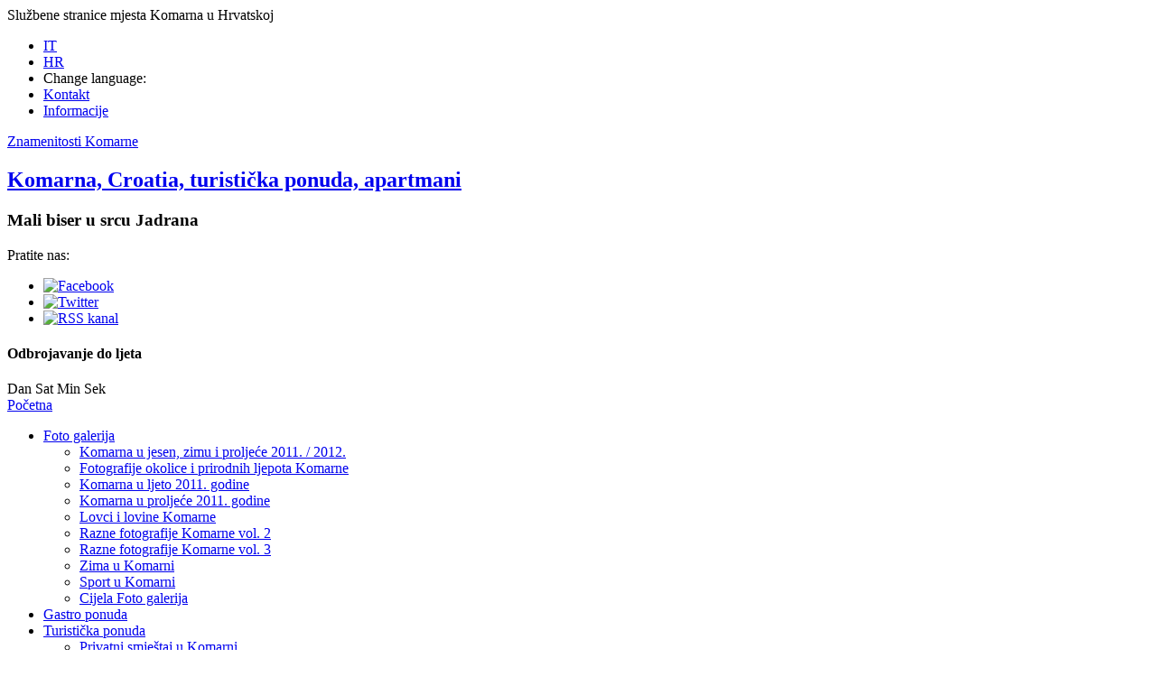

--- FILE ---
content_type: text/html; charset=UTF-8
request_url: http://komarna-croatia.com/101-razne-fotografije-komarne-vol-3/komarna_croatia_3_140/
body_size: 51783
content:
<!DOCTYPE html>
<!--[if lt IE 7 ]> <html class="no-js ie6" lang="hr"> <![endif]-->
<!--[if IE 7 ]>    <html class="no-js ie7" lang="hr"> <![endif]-->
<!--[if IE 8 ]>    <html class="no-js ie8" lang="hr"> <![endif]-->
<!--[if (gte IE 9)|!(IE)]><!--> <html class="no-js" lang="hr"> <!--<![endif]-->
<head>
<script>(function(H){H.className=H.className.replace(/\bno-js\b/,'js')})(document.documentElement)</script>

<title>komarna_croatia_3_140 | Komarna</title>

<meta charset="utf-8" />

<meta http-equiv="X-UA-Compatible" content="IE=edge,chrome=1" />
<meta name="msvalidate.01" content="9E96A6A6FF77985C152435595F3271F9" />

<link rel="shortcut icon" href="http://komarna-croatia.com/wp-content/themes/komarna/favicon.ico" />
<link rel="apple-touch-icon" href="http://komarna-croatia.com/wp-content/themes/komarna/apple-touch-icon.png" />

<link rel="profile" href="http://gmpg.org/xfn/11" />
<link rel="stylesheet" type="text/css" media="all" href="http://komarna-croatia.com/wp-content/themes/komarna/style.css" />
<link rel="pingback" href="http://komarna-croatia.com/xmlrpc.php" />

<script src="http://maps.google.com/maps/api/js?sensor=false"></script>

<meta name='robots' content='index, follow, max-image-preview:large, max-snippet:-1, max-video-preview:-1' />

	<!-- This site is optimized with the Yoast SEO plugin v20.0 - https://yoast.com/wordpress/plugins/seo/ -->
	<link rel="canonical" href="http://komarna-croatia.com/101-razne-fotografije-komarne-vol-3/komarna_croatia_3_140/" />
	<script type="application/ld+json" class="yoast-schema-graph">{"@context":"https://schema.org","@graph":[{"@type":"WebPage","@id":"http://komarna-croatia.com/101-razne-fotografije-komarne-vol-3/komarna_croatia_3_140/","url":"http://komarna-croatia.com/101-razne-fotografije-komarne-vol-3/komarna_croatia_3_140/","name":"komarna_croatia_3_140 | Komarna","isPartOf":{"@id":"https://komarna-croatia.com/#website"},"primaryImageOfPage":{"@id":"http://komarna-croatia.com/101-razne-fotografije-komarne-vol-3/komarna_croatia_3_140/#primaryimage"},"image":{"@id":"http://komarna-croatia.com/101-razne-fotografije-komarne-vol-3/komarna_croatia_3_140/#primaryimage"},"thumbnailUrl":"http://komarna-croatia.com/wp-content/uploads/2011/12/komarna_croatia_3_140.jpg","datePublished":"2011-12-28T12:48:38+00:00","dateModified":"2011-12-28T12:48:38+00:00","breadcrumb":{"@id":"http://komarna-croatia.com/101-razne-fotografije-komarne-vol-3/komarna_croatia_3_140/#breadcrumb"},"inLanguage":"hr","potentialAction":[{"@type":"ReadAction","target":["http://komarna-croatia.com/101-razne-fotografije-komarne-vol-3/komarna_croatia_3_140/"]}]},{"@type":"ImageObject","inLanguage":"hr","@id":"http://komarna-croatia.com/101-razne-fotografije-komarne-vol-3/komarna_croatia_3_140/#primaryimage","url":"http://komarna-croatia.com/wp-content/uploads/2011/12/komarna_croatia_3_140.jpg","contentUrl":"http://komarna-croatia.com/wp-content/uploads/2011/12/komarna_croatia_3_140.jpg","width":"720","height":"480"},{"@type":"BreadcrumbList","@id":"http://komarna-croatia.com/101-razne-fotografije-komarne-vol-3/komarna_croatia_3_140/#breadcrumb","itemListElement":[{"@type":"ListItem","position":1,"name":"Razne fotografije Komarne vol. 3","item":"http://komarna-croatia.com/101-razne-fotografije-komarne-vol-3/"},{"@type":"ListItem","position":2,"name":"komarna_croatia_3_140"}]},{"@type":"WebSite","@id":"https://komarna-croatia.com/#website","url":"https://komarna-croatia.com/","name":"Komarna","description":"Službene stranice mjesta Komarna u Hrvatskoj","potentialAction":[{"@type":"SearchAction","target":{"@type":"EntryPoint","urlTemplate":"https://komarna-croatia.com/?s={search_term_string}"},"query-input":"required name=search_term_string"}],"inLanguage":"hr"}]}</script>
	<!-- / Yoast SEO plugin. -->


<link rel='dns-prefetch' href='//ajax.googleapis.com' />
<link rel="alternate" type="application/rss+xml" title="Komarna &raquo; Kanal" href="http://komarna-croatia.com/feed/" />
<link rel="alternate" type="application/rss+xml" title="Komarna &raquo; Kanal komentara" href="http://komarna-croatia.com/comments/feed/" />
<link rel="alternate" type="application/rss+xml" title="Komarna &raquo; komarna_croatia_3_140 Kanal komentara" href="http://komarna-croatia.com/101-razne-fotografije-komarne-vol-3/komarna_croatia_3_140/feed/" />
<script type="text/javascript">
window._wpemojiSettings = {"baseUrl":"https:\/\/s.w.org\/images\/core\/emoji\/14.0.0\/72x72\/","ext":".png","svgUrl":"https:\/\/s.w.org\/images\/core\/emoji\/14.0.0\/svg\/","svgExt":".svg","source":{"concatemoji":"http:\/\/komarna-croatia.com\/wp-includes\/js\/wp-emoji-release.min.js?ver=6.1.9"}};
/*! This file is auto-generated */
!function(e,a,t){var n,r,o,i=a.createElement("canvas"),p=i.getContext&&i.getContext("2d");function s(e,t){var a=String.fromCharCode,e=(p.clearRect(0,0,i.width,i.height),p.fillText(a.apply(this,e),0,0),i.toDataURL());return p.clearRect(0,0,i.width,i.height),p.fillText(a.apply(this,t),0,0),e===i.toDataURL()}function c(e){var t=a.createElement("script");t.src=e,t.defer=t.type="text/javascript",a.getElementsByTagName("head")[0].appendChild(t)}for(o=Array("flag","emoji"),t.supports={everything:!0,everythingExceptFlag:!0},r=0;r<o.length;r++)t.supports[o[r]]=function(e){if(p&&p.fillText)switch(p.textBaseline="top",p.font="600 32px Arial",e){case"flag":return s([127987,65039,8205,9895,65039],[127987,65039,8203,9895,65039])?!1:!s([55356,56826,55356,56819],[55356,56826,8203,55356,56819])&&!s([55356,57332,56128,56423,56128,56418,56128,56421,56128,56430,56128,56423,56128,56447],[55356,57332,8203,56128,56423,8203,56128,56418,8203,56128,56421,8203,56128,56430,8203,56128,56423,8203,56128,56447]);case"emoji":return!s([129777,127995,8205,129778,127999],[129777,127995,8203,129778,127999])}return!1}(o[r]),t.supports.everything=t.supports.everything&&t.supports[o[r]],"flag"!==o[r]&&(t.supports.everythingExceptFlag=t.supports.everythingExceptFlag&&t.supports[o[r]]);t.supports.everythingExceptFlag=t.supports.everythingExceptFlag&&!t.supports.flag,t.DOMReady=!1,t.readyCallback=function(){t.DOMReady=!0},t.supports.everything||(n=function(){t.readyCallback()},a.addEventListener?(a.addEventListener("DOMContentLoaded",n,!1),e.addEventListener("load",n,!1)):(e.attachEvent("onload",n),a.attachEvent("onreadystatechange",function(){"complete"===a.readyState&&t.readyCallback()})),(e=t.source||{}).concatemoji?c(e.concatemoji):e.wpemoji&&e.twemoji&&(c(e.twemoji),c(e.wpemoji)))}(window,document,window._wpemojiSettings);
</script>
<style type="text/css">
img.wp-smiley,
img.emoji {
	display: inline !important;
	border: none !important;
	box-shadow: none !important;
	height: 1em !important;
	width: 1em !important;
	margin: 0 0.07em !important;
	vertical-align: -0.1em !important;
	background: none !important;
	padding: 0 !important;
}
</style>
	<link rel='stylesheet' id='wp-block-library-css' href='http://komarna-croatia.com/wp-includes/css/dist/block-library/style.min.css?ver=6.1.9' type='text/css' media='all' />
<link rel='stylesheet' id='classic-theme-styles-css' href='http://komarna-croatia.com/wp-includes/css/classic-themes.min.css?ver=1' type='text/css' media='all' />
<style id='global-styles-inline-css' type='text/css'>
body{--wp--preset--color--black: #000000;--wp--preset--color--cyan-bluish-gray: #abb8c3;--wp--preset--color--white: #ffffff;--wp--preset--color--pale-pink: #f78da7;--wp--preset--color--vivid-red: #cf2e2e;--wp--preset--color--luminous-vivid-orange: #ff6900;--wp--preset--color--luminous-vivid-amber: #fcb900;--wp--preset--color--light-green-cyan: #7bdcb5;--wp--preset--color--vivid-green-cyan: #00d084;--wp--preset--color--pale-cyan-blue: #8ed1fc;--wp--preset--color--vivid-cyan-blue: #0693e3;--wp--preset--color--vivid-purple: #9b51e0;--wp--preset--gradient--vivid-cyan-blue-to-vivid-purple: linear-gradient(135deg,rgba(6,147,227,1) 0%,rgb(155,81,224) 100%);--wp--preset--gradient--light-green-cyan-to-vivid-green-cyan: linear-gradient(135deg,rgb(122,220,180) 0%,rgb(0,208,130) 100%);--wp--preset--gradient--luminous-vivid-amber-to-luminous-vivid-orange: linear-gradient(135deg,rgba(252,185,0,1) 0%,rgba(255,105,0,1) 100%);--wp--preset--gradient--luminous-vivid-orange-to-vivid-red: linear-gradient(135deg,rgba(255,105,0,1) 0%,rgb(207,46,46) 100%);--wp--preset--gradient--very-light-gray-to-cyan-bluish-gray: linear-gradient(135deg,rgb(238,238,238) 0%,rgb(169,184,195) 100%);--wp--preset--gradient--cool-to-warm-spectrum: linear-gradient(135deg,rgb(74,234,220) 0%,rgb(151,120,209) 20%,rgb(207,42,186) 40%,rgb(238,44,130) 60%,rgb(251,105,98) 80%,rgb(254,248,76) 100%);--wp--preset--gradient--blush-light-purple: linear-gradient(135deg,rgb(255,206,236) 0%,rgb(152,150,240) 100%);--wp--preset--gradient--blush-bordeaux: linear-gradient(135deg,rgb(254,205,165) 0%,rgb(254,45,45) 50%,rgb(107,0,62) 100%);--wp--preset--gradient--luminous-dusk: linear-gradient(135deg,rgb(255,203,112) 0%,rgb(199,81,192) 50%,rgb(65,88,208) 100%);--wp--preset--gradient--pale-ocean: linear-gradient(135deg,rgb(255,245,203) 0%,rgb(182,227,212) 50%,rgb(51,167,181) 100%);--wp--preset--gradient--electric-grass: linear-gradient(135deg,rgb(202,248,128) 0%,rgb(113,206,126) 100%);--wp--preset--gradient--midnight: linear-gradient(135deg,rgb(2,3,129) 0%,rgb(40,116,252) 100%);--wp--preset--duotone--dark-grayscale: url('#wp-duotone-dark-grayscale');--wp--preset--duotone--grayscale: url('#wp-duotone-grayscale');--wp--preset--duotone--purple-yellow: url('#wp-duotone-purple-yellow');--wp--preset--duotone--blue-red: url('#wp-duotone-blue-red');--wp--preset--duotone--midnight: url('#wp-duotone-midnight');--wp--preset--duotone--magenta-yellow: url('#wp-duotone-magenta-yellow');--wp--preset--duotone--purple-green: url('#wp-duotone-purple-green');--wp--preset--duotone--blue-orange: url('#wp-duotone-blue-orange');--wp--preset--font-size--small: 13px;--wp--preset--font-size--medium: 20px;--wp--preset--font-size--large: 36px;--wp--preset--font-size--x-large: 42px;--wp--preset--spacing--20: 0.44rem;--wp--preset--spacing--30: 0.67rem;--wp--preset--spacing--40: 1rem;--wp--preset--spacing--50: 1.5rem;--wp--preset--spacing--60: 2.25rem;--wp--preset--spacing--70: 3.38rem;--wp--preset--spacing--80: 5.06rem;}:where(.is-layout-flex){gap: 0.5em;}body .is-layout-flow > .alignleft{float: left;margin-inline-start: 0;margin-inline-end: 2em;}body .is-layout-flow > .alignright{float: right;margin-inline-start: 2em;margin-inline-end: 0;}body .is-layout-flow > .aligncenter{margin-left: auto !important;margin-right: auto !important;}body .is-layout-constrained > .alignleft{float: left;margin-inline-start: 0;margin-inline-end: 2em;}body .is-layout-constrained > .alignright{float: right;margin-inline-start: 2em;margin-inline-end: 0;}body .is-layout-constrained > .aligncenter{margin-left: auto !important;margin-right: auto !important;}body .is-layout-constrained > :where(:not(.alignleft):not(.alignright):not(.alignfull)){max-width: var(--wp--style--global--content-size);margin-left: auto !important;margin-right: auto !important;}body .is-layout-constrained > .alignwide{max-width: var(--wp--style--global--wide-size);}body .is-layout-flex{display: flex;}body .is-layout-flex{flex-wrap: wrap;align-items: center;}body .is-layout-flex > *{margin: 0;}:where(.wp-block-columns.is-layout-flex){gap: 2em;}.has-black-color{color: var(--wp--preset--color--black) !important;}.has-cyan-bluish-gray-color{color: var(--wp--preset--color--cyan-bluish-gray) !important;}.has-white-color{color: var(--wp--preset--color--white) !important;}.has-pale-pink-color{color: var(--wp--preset--color--pale-pink) !important;}.has-vivid-red-color{color: var(--wp--preset--color--vivid-red) !important;}.has-luminous-vivid-orange-color{color: var(--wp--preset--color--luminous-vivid-orange) !important;}.has-luminous-vivid-amber-color{color: var(--wp--preset--color--luminous-vivid-amber) !important;}.has-light-green-cyan-color{color: var(--wp--preset--color--light-green-cyan) !important;}.has-vivid-green-cyan-color{color: var(--wp--preset--color--vivid-green-cyan) !important;}.has-pale-cyan-blue-color{color: var(--wp--preset--color--pale-cyan-blue) !important;}.has-vivid-cyan-blue-color{color: var(--wp--preset--color--vivid-cyan-blue) !important;}.has-vivid-purple-color{color: var(--wp--preset--color--vivid-purple) !important;}.has-black-background-color{background-color: var(--wp--preset--color--black) !important;}.has-cyan-bluish-gray-background-color{background-color: var(--wp--preset--color--cyan-bluish-gray) !important;}.has-white-background-color{background-color: var(--wp--preset--color--white) !important;}.has-pale-pink-background-color{background-color: var(--wp--preset--color--pale-pink) !important;}.has-vivid-red-background-color{background-color: var(--wp--preset--color--vivid-red) !important;}.has-luminous-vivid-orange-background-color{background-color: var(--wp--preset--color--luminous-vivid-orange) !important;}.has-luminous-vivid-amber-background-color{background-color: var(--wp--preset--color--luminous-vivid-amber) !important;}.has-light-green-cyan-background-color{background-color: var(--wp--preset--color--light-green-cyan) !important;}.has-vivid-green-cyan-background-color{background-color: var(--wp--preset--color--vivid-green-cyan) !important;}.has-pale-cyan-blue-background-color{background-color: var(--wp--preset--color--pale-cyan-blue) !important;}.has-vivid-cyan-blue-background-color{background-color: var(--wp--preset--color--vivid-cyan-blue) !important;}.has-vivid-purple-background-color{background-color: var(--wp--preset--color--vivid-purple) !important;}.has-black-border-color{border-color: var(--wp--preset--color--black) !important;}.has-cyan-bluish-gray-border-color{border-color: var(--wp--preset--color--cyan-bluish-gray) !important;}.has-white-border-color{border-color: var(--wp--preset--color--white) !important;}.has-pale-pink-border-color{border-color: var(--wp--preset--color--pale-pink) !important;}.has-vivid-red-border-color{border-color: var(--wp--preset--color--vivid-red) !important;}.has-luminous-vivid-orange-border-color{border-color: var(--wp--preset--color--luminous-vivid-orange) !important;}.has-luminous-vivid-amber-border-color{border-color: var(--wp--preset--color--luminous-vivid-amber) !important;}.has-light-green-cyan-border-color{border-color: var(--wp--preset--color--light-green-cyan) !important;}.has-vivid-green-cyan-border-color{border-color: var(--wp--preset--color--vivid-green-cyan) !important;}.has-pale-cyan-blue-border-color{border-color: var(--wp--preset--color--pale-cyan-blue) !important;}.has-vivid-cyan-blue-border-color{border-color: var(--wp--preset--color--vivid-cyan-blue) !important;}.has-vivid-purple-border-color{border-color: var(--wp--preset--color--vivid-purple) !important;}.has-vivid-cyan-blue-to-vivid-purple-gradient-background{background: var(--wp--preset--gradient--vivid-cyan-blue-to-vivid-purple) !important;}.has-light-green-cyan-to-vivid-green-cyan-gradient-background{background: var(--wp--preset--gradient--light-green-cyan-to-vivid-green-cyan) !important;}.has-luminous-vivid-amber-to-luminous-vivid-orange-gradient-background{background: var(--wp--preset--gradient--luminous-vivid-amber-to-luminous-vivid-orange) !important;}.has-luminous-vivid-orange-to-vivid-red-gradient-background{background: var(--wp--preset--gradient--luminous-vivid-orange-to-vivid-red) !important;}.has-very-light-gray-to-cyan-bluish-gray-gradient-background{background: var(--wp--preset--gradient--very-light-gray-to-cyan-bluish-gray) !important;}.has-cool-to-warm-spectrum-gradient-background{background: var(--wp--preset--gradient--cool-to-warm-spectrum) !important;}.has-blush-light-purple-gradient-background{background: var(--wp--preset--gradient--blush-light-purple) !important;}.has-blush-bordeaux-gradient-background{background: var(--wp--preset--gradient--blush-bordeaux) !important;}.has-luminous-dusk-gradient-background{background: var(--wp--preset--gradient--luminous-dusk) !important;}.has-pale-ocean-gradient-background{background: var(--wp--preset--gradient--pale-ocean) !important;}.has-electric-grass-gradient-background{background: var(--wp--preset--gradient--electric-grass) !important;}.has-midnight-gradient-background{background: var(--wp--preset--gradient--midnight) !important;}.has-small-font-size{font-size: var(--wp--preset--font-size--small) !important;}.has-medium-font-size{font-size: var(--wp--preset--font-size--medium) !important;}.has-large-font-size{font-size: var(--wp--preset--font-size--large) !important;}.has-x-large-font-size{font-size: var(--wp--preset--font-size--x-large) !important;}
.wp-block-navigation a:where(:not(.wp-element-button)){color: inherit;}
:where(.wp-block-columns.is-layout-flex){gap: 2em;}
.wp-block-pullquote{font-size: 1.5em;line-height: 1.6;}
</style>
<link rel='stylesheet' id='owl.carousel.css-css' href='http://komarna-croatia.com/wp-content/plugins/showcase-visual-composer-addon/assets/css/owl.carousel.min.css?ver=1.3.3' type='text/css' media='' />
<link rel='stylesheet' id='owl.theme.css-css' href='http://komarna-croatia.com/wp-content/plugins/showcase-visual-composer-addon/assets/css/owl.theme.min.css?ver=1.3.3' type='text/css' media='' />
<link rel='stylesheet' id='sc.vc.addon.style-css' href='http://komarna-croatia.com/wp-content/plugins/showcase-visual-composer-addon/assets/css/style.min.css?ver=1.0.4' type='text/css' media='' />
<link rel='stylesheet' id='wp-polls-css' href='http://komarna-croatia.com/wp-content/plugins/wp-polls/polls-css.css?ver=2.77.0' type='text/css' media='all' />
<style id='wp-polls-inline-css' type='text/css'>
.wp-polls .pollbar {
	margin: 1px;
	font-size: 14px;
	line-height: 16px;
	height: 16px;
	background: #fceabb;
	border: 1px solid #bda285;
}

</style>
<link rel='stylesheet' id='wp-pagenavi-css' href='http://komarna-croatia.com/wp-content/themes/komarna/pagenavi-css.css?ver=2.70' type='text/css' media='all' />
<script type='text/javascript' src='http://ajax.googleapis.com/ajax/libs/jquery/1.7.1/jquery.min.js?ver=1.7.1' id='jquery-js'></script>
<link rel="https://api.w.org/" href="http://komarna-croatia.com/wp-json/" /><link rel="alternate" type="application/json" href="http://komarna-croatia.com/wp-json/wp/v2/media/175" /><link rel="EditURI" type="application/rsd+xml" title="RSD" href="http://komarna-croatia.com/xmlrpc.php?rsd" />
<link rel="wlwmanifest" type="application/wlwmanifest+xml" href="http://komarna-croatia.com/wp-includes/wlwmanifest.xml" />
<link rel='shortlink' href='http://komarna-croatia.com/?p=175' />
<link rel="alternate" type="application/json+oembed" href="http://komarna-croatia.com/wp-json/oembed/1.0/embed?url=http%3A%2F%2Fkomarna-croatia.com%2F101-razne-fotografije-komarne-vol-3%2Fkomarna_croatia_3_140%2F" />
<link rel="alternate" type="text/xml+oembed" href="http://komarna-croatia.com/wp-json/oembed/1.0/embed?url=http%3A%2F%2Fkomarna-croatia.com%2F101-razne-fotografije-komarne-vol-3%2Fkomarna_croatia_3_140%2F&#038;format=xml" />

<!-- Comment Rating plugin Version: 2.9.32 by Bob King, http://wealthynetizen.com/, dynamic comment voting & styling. --> 
<style type="text/css" media="screen">
   .ckrating_highly_rated {background-color:#FFFFCC !important;}
   .ckrating_poorly_rated {opacity:0.6;filter:alpha(opacity=60) !important;}
   .ckrating_hotly_debated {background-color:#FFF0F5 !important;}
</style>

<!-- Vipers Video Quicktags v6.6.0 | http://www.viper007bond.com/wordpress-plugins/vipers-video-quicktags/ -->
<style type="text/css">
.vvqbox { display: block; max-width: 100%; visibility: visible !important; margin: 10px auto; } .vvqbox img { max-width: 100%; height: 100%; } .vvqbox object { max-width: 100%; } 
</style>
<script type="text/javascript">
// <![CDATA[
	var vvqflashvars = {};
	var vvqparams = { wmode: "opaque", allowfullscreen: "true", allowscriptaccess: "always" };
	var vvqattributes = {};
	var vvqexpressinstall = "http://komarna-croatia.com/wp-content/plugins/vipers-video-quicktags/resources/expressinstall.swf";
// ]]>
</script>
<link rel="icon" href="http://komarna-croatia.com/wp-content/uploads/2014/11/cropped-10806980_10203782858906806_1656194949_n-32x32.jpg" sizes="32x32" />
<link rel="icon" href="http://komarna-croatia.com/wp-content/uploads/2014/11/cropped-10806980_10203782858906806_1656194949_n-192x192.jpg" sizes="192x192" />
<link rel="apple-touch-icon" href="http://komarna-croatia.com/wp-content/uploads/2014/11/cropped-10806980_10203782858906806_1656194949_n-180x180.jpg" />
<meta name="msapplication-TileImage" content="http://komarna-croatia.com/wp-content/uploads/2014/11/cropped-10806980_10203782858906806_1656194949_n-270x270.jpg" />

<script>!window.jQuery && document.write('<script src="http://komarna-croatia.com/wp-content/themes/komarna/js/jquery-1.7.1.min.js"><\/script>')</script>

<!--[if (gte IE 6)&(lte IE 8)]><script src="http://komarna-croatia.com/wp-content/themes/komarna/js/selectivizr-min.js"></script><![endif]--> 

<!--[if IE 6]>
	<script type="text/javascript">var IE6UPDATE_OPTIONS={icons_path: "http://komarna-croatia.com/wp-content/themes/komarna/js/ie6update/images/"}</script>
	<script type="text/javascript" src="http://komarna-croatia.com/wp-content/themes/komarna/js/ie6update/ie6update.js"></script>
<![endif]-->

<!--[if gte IE 9]><style>.pollbar, .gradient {filter: none;}</style><![endif]-->

<script src="http://komarna-croatia.com/wp-content/themes/komarna/js/jquery.countdown.min.js"></script>
<script src="http://komarna-croatia.com/wp-content/themes/komarna/js/bootstrap.js"></script>
<script src="http://komarna-croatia.com/wp-content/themes/komarna/js/slides.min.jquery.js"></script>
<script src="http://komarna-croatia.com/wp-content/themes/komarna/js/modal/fanmodal.js"></script>
<script src="http://komarna-croatia.com/wp-content/themes/komarna/js/init.js"></script>


<script>
jQuery(function() {

    // Odbrojavanje do ljeta
    var austDay = new Date();
    austDay = new Date(austDay.getFullYear(), 6 - 1, 21);
    $('#summer_countdown').countdown({
        until: austDay,
        compact: true,
        layout: '<span class="cdan">{d100}</span><span class="cdan">{d10}</span><span class="cdan">{d1}</span><span class="csep">{sep}</span><span class="csat">{h10}</span><span class="csat">{h1}</span><span class="csep">{sep}</span><span class="cmin">{m10}</span><span class="cmin">{m1}</span><span class="csep">{sep}</span><span class="csek">{s10}</span><span class="csek">{s1}</span>'
    });

}); //jQuery end
</script>


<script type="text/javascript">

  var _gaq = _gaq || [];
  _gaq.push(['_setAccount', 'UA-5350910-47']);
  _gaq.push(['_trackPageview']);

  (function() {
    var ga = document.createElement('script'); ga.type = 'text/javascript'; ga.async = true;
    ga.src = ('https:' == document.location.protocol ? 'https://ssl' : 'http://www') + '.google-analytics.com/ga.js';
    var s = document.getElementsByTagName('script')[0]; s.parentNode.insertBefore(ga, s);
  })();

</script>

</head>

<body onLoad="initialize()" class="attachment attachment-template-default single single-attachment postid-175 attachmentid-175 attachment-jpeg">
<noscript><div class="nojscript">Za pravilan prikaz ove web stranice molimo uključite JavaScript. Nećete požaliti :)</div></noscript>
<div class="cbg">
<div id="komarna">
	<div class="wrap">
    	<div id="header" class="def_box">
        
        	<div class="def_box header_top">
            	<div class="def_box ht_left">Službene stranice mjesta Komarna u Hrvatskoj</div>
                <div class="def_box ht_right floatr">
                	<ul id="top_nav">
                    	<li><a href="http://komarna-croatia.com/ita/" title="Italian version" class="chl it">IT</a></li>
                        <li><a href="http://komarna-croatia.com" title="Hrvatska verzija" class="chl hr">HR</a></li>
                        <li><span>Change language:</span></li>
                        <li><a href="http://komarna-croatia.com/kontakt/">Kontakt</a></li>
                        <li><a href="http://komarna-croatia.com/informacije/">Informacije</a></li>
                    </ul>
                </div><!--//.ht_right-->
            </div><!--//.header_top-->
            <div class="clear"></div>
            
        	<div class="def_box header_center">
            	<a class="sign_link" href="http://komarna-croatia.com/znamenitosti-komarne/" title="Saznajte više o znamenitostima Komarne">Znamenitosti Komarne</a>
            	<div class="def_box logo_moto">
                    <h2><a href="http://komarna-croatia.com/" title="Komarna, Croatia, turistička ponuda, apartmani">Komarna, Croatia, turistička ponuda, apartmani</a></h2>                    <h3>Mali biser u srcu Jadrana</h3>
                </div><!--//.logo_moto-->
                <div class="def_box pratite_nas">
                	<span class="special_font">Pratite nas:</span>
                    
                    <ul>
                    	<li><a href="http://www.facebook.com/profile.php?id=100001889287720" title="Facebook"><img src="http://komarna-croatia.com/wp-content/themes/komarna/img/icons/facebook.png" width="32" height="32" alt="Facebook"></a></li>
                        <li><a href="http://twitter.com/KomarnaCroatia" title="Twitter follow @KomarnaCroatia"><img src="http://komarna-croatia.com/wp-content/themes/komarna/img/icons/twitter.png" width="32" height="32" alt="Twitter"></a></li>
                        <li><a href="http://komarna-croatia.com/feed/" title="RSS kanal"><img src="http://komarna-croatia.com/wp-content/themes/komarna/img/icons/RSS.png" width="32" height="32" alt="RSS kanal"></a></li>
                    </ul>
                </div><!--//.pratite_nas-->
                <div class="def_box odbrojavanje_do_ljeta floatr">
                	<h4 class="special_font">Odbrojavanje do ljeta</h4>
                    <div id="summer_countdown"></div>
                    <div class="clear"></div>
                    <div class="summer_count_desc">
                    	<span class="cdan_desc">Dan</span>
                        <span class="csat_desc">Sat</span>
                        <span class="csat_desc">Min</span>
                        <span class="csat_desc">Sek</span>
                    </div><!--//.summer_count_desc-->
                </div><!--//.odbrojavanje_do_ljeta-->
            </div><!--//.header_center-->
            <div class="clear"></div>
            
        	<div class="def_box header_bottom">
            
            	<div class="def_box main_menu_wrap topbar" data-dropdown="dropdown">
                	<a href="http://komarna-croatia.com" class="def_box home_btn">Početna</a>
		<ul id="main_navi" class="nav"><li id="menu-item-68" class="menu-item menu-item-type-taxonomy menu-item-object-category menu-item-has-children"><a class="menu"  href="http://komarna-croatia.com/vidi/galerija/">Foto galerija</a>
<ul class="sub-menu">
	<li id="menu-item-1070" class="menu-item menu-item-type-post_type menu-item-object-post"><a href="http://komarna-croatia.com/36-komarna-u-jesen-zimu-i-proljece-2011-2012/">Komarna u jesen, zimu i proljeće 2011. / 2012.</a></li>
	<li id="menu-item-1069" class="menu-item menu-item-type-post_type menu-item-object-post"><a href="http://komarna-croatia.com/390-fotografije-okolice-i-prirodnih-ljepota-komarne/">Fotografije okolice i prirodnih ljepota Komarne</a></li>
	<li id="menu-item-1071" class="menu-item menu-item-type-post_type menu-item-object-post"><a href="http://komarna-croatia.com/453-komarna-u-ljeto-2011-godine/">Komarna u ljeto 2011. godine</a></li>
	<li id="menu-item-1072" class="menu-item menu-item-type-post_type menu-item-object-post"><a href="http://komarna-croatia.com/584-komarna-u-proljece-2011-godine/">Komarna u proljeće 2011. godine</a></li>
	<li id="menu-item-1073" class="menu-item menu-item-type-post_type menu-item-object-post"><a href="http://komarna-croatia.com/408-lovci-i-lovine-komarne/">Lovci i lovine Komarne</a></li>
	<li id="menu-item-1074" class="menu-item menu-item-type-post_type menu-item-object-post"><a href="http://komarna-croatia.com/321-razne-fotografije-komarne-vol-2/">Razne fotografije Komarne vol. 2</a></li>
	<li id="menu-item-1075" class="menu-item menu-item-type-post_type menu-item-object-post"><a href="http://komarna-croatia.com/101-razne-fotografije-komarne-vol-3/">Razne fotografije Komarne vol. 3</a></li>
	<li id="menu-item-1077" class="menu-item menu-item-type-post_type menu-item-object-post"><a href="http://komarna-croatia.com/615-zima-u-komarni/">Zima u Komarni</a></li>
	<li id="menu-item-1076" class="menu-item menu-item-type-post_type menu-item-object-post"><a href="http://komarna-croatia.com/595-sport-u-komarni/">Sport u Komarni</a></li>
	<li id="menu-item-1078" class="menu-item menu-item-type-taxonomy menu-item-object-category"><a class="More, sunce, priroda, prekrasni zalasci, mnoga događanja, i sve detalje vezano za naše mjesto izdvojili smo za vas. Ukoliko mislite da su neke slike nestvarno lijepe složiti ćemo se s vama! Uživajte u našim galerijama slika…"  href="http://komarna-croatia.com/vidi/galerija/">Cijela Foto galerija</a></li>
</ul>
</li>
<li id="menu-item-70" class="menu-item menu-item-type-taxonomy menu-item-object-category"><a class="Dalmatinski recepti"  href="http://komarna-croatia.com/vidi/recepti/">Gastro ponuda</a></li>
<li id="menu-item-72" class="menu-item menu-item-type-custom menu-item-object-custom menu-item-has-children"><a class="menu"  href="#">Turistička ponuda</a>
<ul class="sub-menu">
	<li id="menu-item-82" class="menu-item menu-item-type-post_type menu-item-object-page"><a href="http://komarna-croatia.com/privatni-smjestaj-u-komarni/">Privatni smještaj u Komarni</a></li>
</ul>
</li>
<li id="menu-item-73" class="menu-item menu-item-type-custom menu-item-object-custom menu-item-has-children"><a class="menu"  href="#">O Komarni</a>
<ul class="sub-menu">
	<li id="menu-item-74" class="menu-item menu-item-type-post_type menu-item-object-page"><a href="http://komarna-croatia.com/znamenitosti-komarne/">Znamenitosti Komarne i okolice</a></li>
	<li id="menu-item-75" class="menu-item menu-item-type-post_type menu-item-object-page"><a href="http://komarna-croatia.com/sto-raditi-u-komarni/">Što raditi u Komarni?</a></li>
	<li id="menu-item-76" class="menu-item menu-item-type-post_type menu-item-object-page"><a href="http://komarna-croatia.com/povijest-komarne/">Povijest Komarne</a></li>
	<li id="menu-item-77" class="menu-item menu-item-type-post_type menu-item-object-page"><a href="http://komarna-croatia.com/informacije-o-komarni/">Informacije o Komarni</a></li>
	<li id="menu-item-78" class="menu-item menu-item-type-taxonomy menu-item-object-category"><a class="Događanja u Komarni"  href="http://komarna-croatia.com/vidi/dogadaji/">Događaji</a></li>
	<li id="menu-item-650" class="menu-item menu-item-type-post_type menu-item-object-page"><a href="http://komarna-croatia.com/vasi-dojmovi/">Vaši dojmovi</a></li>
</ul>
</li>
<li id="menu-item-79" class="menu-item menu-item-type-taxonomy menu-item-object-category"><a class="Novosti iz Komarne i okolice."  href="http://komarna-croatia.com/vidi/novosti/">Novosti</a></li>
<li id="menu-item-949" class="menu-item menu-item-type-taxonomy menu-item-object-category menu-item-has-children"><a class="menu"  href="http://komarna-croatia.com/vidi/dogadaji-u-regiji/">Regija</a>
<ul class="sub-menu">
	<li id="menu-item-1067" class="menu-item menu-item-type-post_type menu-item-object-post"><a href="http://komarna-croatia.com/1036-maraton-lada/">Maraton lađa</a></li>
	<li id="menu-item-1222" class="menu-item menu-item-type-post_type menu-item-object-post"><a href="http://komarna-croatia.com/1160-grad-opuzen-i-opuzensko-lito/">Grad Opuzen i Opuzensko lito</a></li>
</ul>
</li>
</ul>                    
                </div><!--//.main_menu_wrap-->

                
                <div class="def_box search_wrap floatr">
					<form name="search" method="get" action="http://komarna-croatia.com/">
                    	<label for="s">Pretražite stranice</label>
                        <input type="text" onFocus="if (this.value == 'Pretražite stranice') {this.value = '';}" onBlur="if (this.value == '') {this.value = 'Pretražite stranice';}" tabindex="1" class="search_txt" maxlength="100" size="30" value="Pretražite stranice" id="s" name="s">
                        <input type="submit" tabindex="2" class="search_btn" id="searchsubmit" value="&nbsp;" name="Submit">
                    </form>                
                </div><!--//.search_wrap-->
            
            </div><!--//.header_bottom-->
        
        </div><!--//#header-->
        <div class="clear"></div>

<div id="page_wrap" class="def_box">


<div id="post-175" class="post-175 attachment type-attachment status-inherit hentry">
    	<h1 class="page_title">komarna_croatia_3_140</h1>
        <div class="def_box page_meta">
        	<div class="def_box pm_left">
            	<ul>
                	<li><span class="pm_author"><a href="http://komarna-croatia.com/author/adminull/" title="Objave od: Webmaster" rel="author">Webmaster</a></span></li>
                    <li><span class="pm_date">28.12.2011</span></li>
                    <li><span class="pm_category"></span></li>
                    <li><span class="pm_empty">
						Veličina <a href="http://komarna-croatia.com/wp-content/uploads/2011/12/komarna_croatia_3_140.jpg" title="Link do originalne veličine slike">720 &times; 480</a> pixela</span>
                    </li>
                                    </ul>
			</div><!--//.pm_left-->
            <div class="def_box pm_right floatr"><a href="http://komarna-croatia.com/101-razne-fotografije-komarne-vol-3/komarna_croatia_3_140/#respond" class="comments-link" >0</a></div>
        </div><!--//.page_meta-->
        <div class="clear"></div>


									<p class="page-title"><a href="http://komarna-croatia.com/101-razne-fotografije-komarne-vol-3/" title="Povratak na Razne fotografije Komarne vol. 3" rel="gallery"><span class="meta-nav">&larr;</span> Razne fotografije Komarne vol. 3</a></p>
				
					<div class="entry-content">
						<div class="entry-attachment">
						<p class="attachment"><a href="http://komarna-croatia.com/101-razne-fotografije-komarne-vol-3/komarna_croatia_3_141/" title="komarna_croatia_3_140" rel="attachment"><img width="580" height="387" src="http://komarna-croatia.com/wp-content/uploads/2011/12/komarna_croatia_3_140.jpg" class="attachment-580x580 size-580x580" alt="" decoding="async" loading="lazy" srcset="http://komarna-croatia.com/wp-content/uploads/2011/12/komarna_croatia_3_140.jpg 720w, http://komarna-croatia.com/wp-content/uploads/2011/12/komarna_croatia_3_140-280x186.jpg 280w" sizes="(max-width: 580px) 100vw, 580px" /></a></p>

						<div id="nav-below" class="navigation">
							<div class="nav-previous"><a href='http://komarna-croatia.com/101-razne-fotografije-komarne-vol-3/komarna_croatia_3_139/'>komarna_croatia_3_139</a></div>
							<div class="nav-next"><a href='http://komarna-croatia.com/101-razne-fotografije-komarne-vol-3/komarna_croatia_3_141/'>komarna_croatia_3_141</a></div>
						</div><!-- #nav-below -->
						</div><!-- .entry-attachment -->
						<div class="entry-caption"></div>


					</div><!-- .entry-content -->
                    
				</div><!-- #post-## -->


			<div id="comments">




	<div id="respond" class="comment-respond">
		<h3 id="reply-title" class="comment-reply-title">Odgovori <small><a rel="nofollow" id="cancel-comment-reply-link" href="/101-razne-fotografije-komarne-vol-3/komarna_croatia_3_140/#respond" style="display:none;">Otkaži odgovor</a></small></h3><form action="http://komarna-croatia.com/wp-comments-post.php" method="post" id="commentform" class="comment-form"><p class="comment-notes"><span id="email-notes">Vaša adresa e-pošte neće biti objavljena.</span> <span class="required-field-message">Obavezna polja su označena sa <span class="required">* (obavezno)</span></span></p><p class="comment-form-comment"><label for="comment">Komentar <span class="required">* (obavezno)</span></label> <textarea id="comment" name="comment" cols="45" rows="8" maxlength="65525" required="required"></textarea></p><p class="comment-form-author"><label for="author">Ime <span class="required">* (obavezno)</span></label> <input id="author" name="author" type="text" value="" size="30" maxlength="245" autocomplete="name" required="required" /></p>
<p class="comment-form-email"><label for="email">E-pošta <span class="required">* (obavezno)</span></label> <input id="email" name="email" type="text" value="" size="30" maxlength="100" aria-describedby="email-notes" autocomplete="email" required="required" /></p>
<p class="comment-form-url"><label for="url">Web-stranica</label> <input id="url" name="url" type="text" value="" size="30" maxlength="200" autocomplete="url" /></p>
<p class="form-submit"><input name="submit" type="submit" id="submit" class="submit" value="Objavi komentar" /> <input type='hidden' name='comment_post_ID' value='175' id='comment_post_ID' />
<input type='hidden' name='comment_parent' id='comment_parent' value='0' />
</p><p style="display: none;"><input type="hidden" id="akismet_comment_nonce" name="akismet_comment_nonce" value="787bf8d6ac" /></p><p style="display: none !important;"><label>&#916;<textarea name="ak_hp_textarea" cols="45" rows="8" maxlength="100"></textarea></label><input type="hidden" id="ak_js_1" name="ak_js" value="78"/><script>document.getElementById( "ak_js_1" ).setAttribute( "value", ( new Date() ).getTime() );</script></p></form>	</div><!-- #respond -->
	
</div><!-- #comments -->


<div class="clear"></div>
</div><!--//#page_wrap-->


    <div id="sidebar" class="def_box fp_sidebar floatr">
    
    	<div class="def_box sb_widget" id="sb_widget_map">
        
    	<h3 class="section_title">Gdje je Komarna?</h3>
        
        <div class="def_box sb_map_wrap">
        	<div class="sb_map">
            	<div id="map_canvas" style="width:286px; height:286px;border:1px solid #a5a5a5;"></div>
            </div><!--//.sb_map-->
        </div><!--//.sb_map_wrap-->
        <div class="clear"></div>
        
        </div><!--//.sb_widget-->
        <div class="clear"></div>
        
        <div class="def_box sb_widget" id="sb_widget_reviews">
        
        	<h3 class="section_title">Vaši dojmovi <span><a href="http://komarna-croatia.com/vasi-dojmovi/" title="Pogledajte sve dojmove">Pogledajte sve</a></span></h3>

                    
            <div class="sb_review sbr_odd">
            	<p class="bubble_review"><span class="ntop">&nbsp;</span>“Sjećam se mog prvog dolaska u to malo mjesto bilo je kasno proljeće, vrijeme za poželjeti, svratio sam na sva dana a ostao cijeli mjesec.U životu nisam toliko...<span class="nbottom">&nbsp;</span></p>
                <span class="bubble_meta"><a href="http://komarna-croatia.com/user-reviews/marek-zyevski-krakov-poland/" title="Pročitajte cijeli komentar">Marek Zyevski</a>, Ljeto 2006</span>
            </div><!--//.sb_review-->
                
            <div class="sb_review sbr_even">
            	<p class="bubble_review"><span class="ntop">&nbsp;</span>„U Komarnu sam došla jednom davno davno! More je nešto što mi se najviše sviđa, fantastično čisto! Hrana mi odgovara, čisti Mediteran. Ali prije svega najbolji...<span class="nbottom">&nbsp;</span></p>
                <span class="bubble_meta"><a href="http://komarna-croatia.com/user-reviews/elke-eich-germany/" title="Pročitajte cijeli komentar">Elke Eich</a>, Ljeto 2009</span>
            </div><!--//.sb_review-->
                
            <div class="sb_review sbr_odd">
            	<p class="bubble_review"><span class="ntop">&nbsp;</span> U Komarnu sam došao preko oglasa na jednoj stranici, nikada nisam požalio. Došli smo sa dva automobila, moje društvo i ja. Najviše mi se svidio nir i tišina u tom...<span class="nbottom">&nbsp;</span></p>
                <span class="bubble_meta"><a href="http://komarna-croatia.com/user-reviews/daniele-mantegazza-milano-italy/" title="Pročitajte cijeli komentar">Daniele Mantegazza</a>, Ljeto 2009</span>
            </div><!--//.sb_review-->
                
            <div class="sb_review sbr_even">
            	<p class="bubble_review"><span class="ntop">&nbsp;</span> U Komarnu smo stigli brodom, pa busmo sve do Komarne. Moje društvo je bilo prezadovoljno. I dan danas se sjetimo ta dva tjedna mira i druženja sa najboljim društvom...<span class="nbottom">&nbsp;</span></p>
                <span class="bubble_meta"><a href="http://komarna-croatia.com/user-reviews/paola-pizzas-civitanova-italy/" title="Pročitajte cijeli komentar">Paola Pizza&#039;s</a>, Ljeto 2008</span>
            </div><!--//.sb_review-->
             
            
        </div><!--//.sb_widget-->
        <div class="clear"></div>

        
        <div class="def_box sb_widget" id="sb_widget_apps">
        	<h3 class="section_title">Privatni smještaj</h3>
            
            <ul class="sb_apps_list">
          
            	<li>
                	<div class="app_thumb">
													
														<a href="http://komarna-croatia.com/wp-content/uploads/2012/05/apartmani_galeb.jpg" title="Veća slika: Apartmani Galeb" rel="nofollow" class="modal-thumb"><img width="126" height="86" src="http://komarna-croatia.com/wp-content/uploads/2012/05/apartmani_galeb-126x86.jpg" class="attachment-app-thumbnail size-app-thumbnail wp-post-image" alt="Apartmani Galeb" decoding="async" loading="lazy" /><span>&nbsp;</span></a>
                            
											
					</div>
                    <div class="app_data">
                    	<a href="http://komarna-croatia.com/privatni-smjestaj/apartmani-galeb/" class="app_title" rel="bookmark" title="Apartmani Galeb">Apartmani Galeb</a>
                        <span class="grey_stars gs3" title="Kategorizacija 3 zvjezdica">3 zvjezdica</span>                        <span class="app_meta">Za 4+2 osoba / 100m<sup>2</sup></span>
                        <a class="coolbtn lightblue sb_app_btn" href="http://komarna-croatia.com/privatni-smjestaj/apartmani-galeb/" rel="nofollow">Saznajte više</a>
                    </div><!--//.app_data-->
                    <div class="clear"></div>
                </li>
      
            	<li>
                	<div class="app_thumb">
													
														<a href="http://komarna-croatia.com/wp-content/uploads/2016/07/grb_ok-848x1024.jpg" title="Veća slika: Kako postati član UDK?" rel="nofollow" class="modal-thumb"><img width="126" height="86" src="http://komarna-croatia.com/wp-content/uploads/2016/07/grb_ok-126x86.jpg" class="attachment-app-thumbnail size-app-thumbnail wp-post-image" alt="" decoding="async" loading="lazy" /><span>&nbsp;</span></a>
                            
											
					</div>
                    <div class="app_data">
                    	<a href="http://komarna-croatia.com/privatni-smjestaj/postati-clan-udk/" class="app_title" rel="bookmark" title="Kako postati član UDK?">Kako postati član UDK?</a>
                                                <span class="app_meta">Za  osoba / m<sup>2</sup></span>
                        <a class="coolbtn lightblue sb_app_btn" href="http://komarna-croatia.com/privatni-smjestaj/postati-clan-udk/" rel="nofollow">Saznajte više</a>
                    </div><!--//.app_data-->
                    <div class="clear"></div>
                </li>
      
            </ul><!--//.sb_apps_list-->
            <div class="clear"></div>
            <a href="http://komarna-croatia.com/privatni-smjestaj-u-komarni/" title="Cijela ponuda" class="learn_more floatr">Cijela ponuda</a>
            
        </div><!--//.sb_widget-->
        <div class="clear"></div>


							<div class="def_box sb_widget" id="sb_widget_apps"><h3 class="section_title">Anketa</h3><div id="polls-25" class="wp-polls">
	<form id="polls_form_25" class="wp-polls-form" action="/index.php" method="post">
		<p style="display: none;"><input type="hidden" id="poll_25_nonce" name="wp-polls-nonce" value="dfff018b3d" /></p>
		<p style="display: none;"><input type="hidden" name="poll_id" value="25" /></p>
		<span class="ik_poll_sb_title">Da li odvajate otpad u Komarnoj?</span><div id="polls-25-ans" class="wp-polls-ans"><ul class="wp-polls-ul">
		<li><input type="radio" id="poll-answer-99" name="poll_25" value="99" /> <label for="poll-answer-99">Da, jer tako utječem na ekologiju</label></li>
		<li><input type="radio" id="poll-answer-100" name="poll_25" value="100" /> <label for="poll-answer-100">Ne,</label></li>
		<li><input type="radio" id="poll-answer-101" name="poll_25" value="101" /> <label for="poll-answer-101">Nisam do sada ali hoću ubuduće</label></li>
		</ul>
<hr class="ik-poll-sb-hr">
<div class="ik_poll_sb_link_results"><a href="#ViewPollResults" onclick="poll_result(25); return false;" title="Pogledajte rezultate ove ankete">Rezultati ankete</a></div>
<div class="ik_poll_sb_link_vote"><input type="button" name="vote" value="Glasaj" class="Buttons" onclick="poll_vote(25);"></div>
<div class="clear"></div>
</div>
	</form>
</div>
<div id="polls-25-loading" class="wp-polls-loading"><img src="http://komarna-croatia.com/wp-content/plugins/wp-polls/images/loading.gif" width="16" height="16" alt="Loading ..." title="Loading ..." class="wp-polls-image" />&nbsp;Loading ...</div>
</div><div class="clear"></div>			       
    </div><!--//#sidebar-->
    <div class="clear"></div>
    <div id="footer">
    	
        <div class="def_box foot_box foot_box_comments">
<div style="display:none">
		  
</div>

<h3 class="footer_title">Posljednji komentari</h3>

<ul class="latest_comments">
<li><span class='comments_author'>flash goldon</span> <em>o</em> <a href='http://komarna-croatia.com/1540-komarna-centar-svemira/meteorit_2/#comment-24008'>meteorit_2</a></li><li><span class='comments_author'><a href="http://komarna-croatia.com" rel="external nofollow" class="url" target="_blank">Komarna</a></span> <em>o</em> <a href='http://komarna-croatia.com/2145-dozvole-za-rekreacijski-sportski-ribolov-na-moru/#comment-23814'>Dozvole za rekreacijski i športski ribolov na moru 2014.</a></li><li><span class='comments_author'>Mladen Balija</span> <em>o</em> <a href='http://komarna-croatia.com/2145-dozvole-za-rekreacijski-sportski-ribolov-na-moru/#comment-23812'>Dozvole za rekreacijski i športski ribolov na moru 2014.</a></li><li><span class='comments_author'>Tomislav</span> <em>o</em> <a href='http://komarna-croatia.com/2665-udk-organizira-natjecanje-skokovima-utrka-lufticimadusecima/#comment-23734'>UDK organizira natjecanje u skokovima i utrka na luftićima/dušecima</a></li><li><span class='comments_author'>slavko</span> <em>o</em> <a href='http://komarna-croatia.com/2252-otvara-se-beach-bar-uvala/#comment-19740'>Otvara se Beach Bar Uvala</a></li><li><span class='comments_author'>mateo</span> <em>o</em> <a href='http://komarna-croatia.com/2324-uspjesno-odrzano-prvo-ciscenje-podmorja-u-komarnoj/akcija-2/#comment-19058'>akcija 2</a></li><li><span class='comments_author'>mateo</span> <em>o</em> <a href='http://komarna-croatia.com/2324-uspjesno-odrzano-prvo-ciscenje-podmorja-u-komarnoj/akcija-2/#comment-19057'>akcija 2</a></li></ul>
        </div><!--//.foot_box_comments-->
        
        <div class="def_box foot_box foot_box_links">
        
        	<h6 class="footer_title">Navigacija</h6>

		<ul id="foot_nav" class="footer_links"><li id="menu-item-83" class="menu-item menu-item-type-custom menu-item-object-custom menu-item-home menu-item-83"><a href="http://komarna-croatia.com/">Početna</a></li>
<li id="menu-item-84" class="menu-item menu-item-type-post_type menu-item-object-page menu-item-84"><a href="http://komarna-croatia.com/gastronomska-ponuda-komarne/">Gastronomska ponuda</a></li>
<li id="menu-item-85" class="menu-item menu-item-type-post_type menu-item-object-page menu-item-85"><a href="http://komarna-croatia.com/privatni-smjestaj-u-komarni/">Turistička ponuda</a></li>
<li id="menu-item-86" class="menu-item menu-item-type-post_type menu-item-object-page menu-item-86"><a href="http://komarna-croatia.com/informacije-o-komarni/">Informacije o Komarni</a></li>
<li id="menu-item-87" class="menu-item menu-item-type-taxonomy menu-item-object-category menu-item-87"><a href="http://komarna-croatia.com/vidi/novosti/">Novosti</a></li>
</ul>            

                    
			<h6 class="footer_title">Prijatelji</h6>
	<ul class='xoxo blogroll'>
<li><a href="http://croatia.hr" rel="noopener" title="Službene stranice Hrvatske" target="_blank">Croatia</a></li>
<li><a href="http://www.edubrovnik.org/">Dubrovačko -neretvanska županija</a></li>
<li><a href="http://www.klub-iznajmljivaca.com" rel="noopener" title="Klub iznajmljivača" target="_blank">Klub iznajmljivača</a></li>
<li><a href="http://opcina-slivno.hr/">Općina Slivno</a></li>
<li><a href="http://www.uosim.hr/">UOSI Metković</a></li>

	</ul>

	        
        </div><!--//.foot_box_links-->
        
        <div class="def_box foot_box foot_box_info">
        
			
            &copy; 2026 Komarna-Croatia.com All rights reserved. <span class="webby">Web by: <a href="http://wink.hr" title="Web dizajn studio Web inkubator">wink</a></span>
        
        </div><!--//.foot_box_info-->
        
        <div class="def_box foot_box_social floatr">
        
        	<h3 class="footer_title">Pratite nas na društvenim mrežama</h3>
            
            <p class="twfa"><a href="http://twitter.com/KomarnaCroatia" title="Twitter follow @KomarnaCroatia" target="_blank">Twitter follow @KomarnaCroatia</a><span>posjetite naše <a href="http://www.facebook.com/profile.php?id=100001889287720" title="Facebook" target="_blank">Facebook stranice</a></span></p>
        	<br><a href="http://www.facebook.com/profile.php?id=100001889287720" target="_blank" title="Komarna Facebook profil"><img src="http://komarna-croatia.com/wp-content/themes/komarna/img/facebook_banner.jpg" width="240" height="227" alt="Komarna Facebook profil"></a>        </div><!--//.foot_box_social-->
        <div class="clear"></div>
        
    </div><!--//#footer-->
    
    </div><!--//.wrap-->
</div><!--//#komarna-->
</div><!--//.cbg-->
<!-- ShareTis code -->
<script type="text/javascript">var switchTo5x=true;</script>
<script type="text/javascript" src="http://w.sharethis.com/button/buttons.js"></script>
<script type="text/javascript">stLight.options({publisher:'25ec5af6-3fc7-4f79-80e4-74a9ebf3f125'});</script> 
<script type='text/javascript' src='http://komarna-croatia.com/wp-content/plugins/comment-rating/ck-karma.js?ver=6.1.9' id='comment-rating-js'></script>
<script type='text/javascript' src='http://komarna-croatia.com/wp-includes/js/comment-reply.min.js?ver=6.1.9' id='comment-reply-js'></script>
<script type='text/javascript' src='http://komarna-croatia.com/wp-content/plugins/showcase-visual-composer-addon/assets/js/owl.carousel.min.js?ver=1.3.3' id='owl.carousel.js-js'></script>
<script type='text/javascript' id='wp-polls-js-extra'>
/* <![CDATA[ */
var pollsL10n = {"ajax_url":"http:\/\/komarna-croatia.com\/wp-admin\/admin-ajax.php","text_wait":"Your last request is still being processed. Please wait a while ...","text_valid":"Please choose a valid poll answer.","text_multiple":"Maximum number of choices allowed: ","show_loading":"1","show_fading":"1"};
/* ]]> */
</script>
<script type='text/javascript' src='http://komarna-croatia.com/wp-content/plugins/wp-polls/polls-js.js?ver=2.77.0' id='wp-polls-js'></script>
<script defer type='text/javascript' src='http://komarna-croatia.com/wp-content/plugins/akismet/_inc/akismet-frontend.js?ver=1671051936' id='akismet-frontend-js'></script>

</body>
</html>
